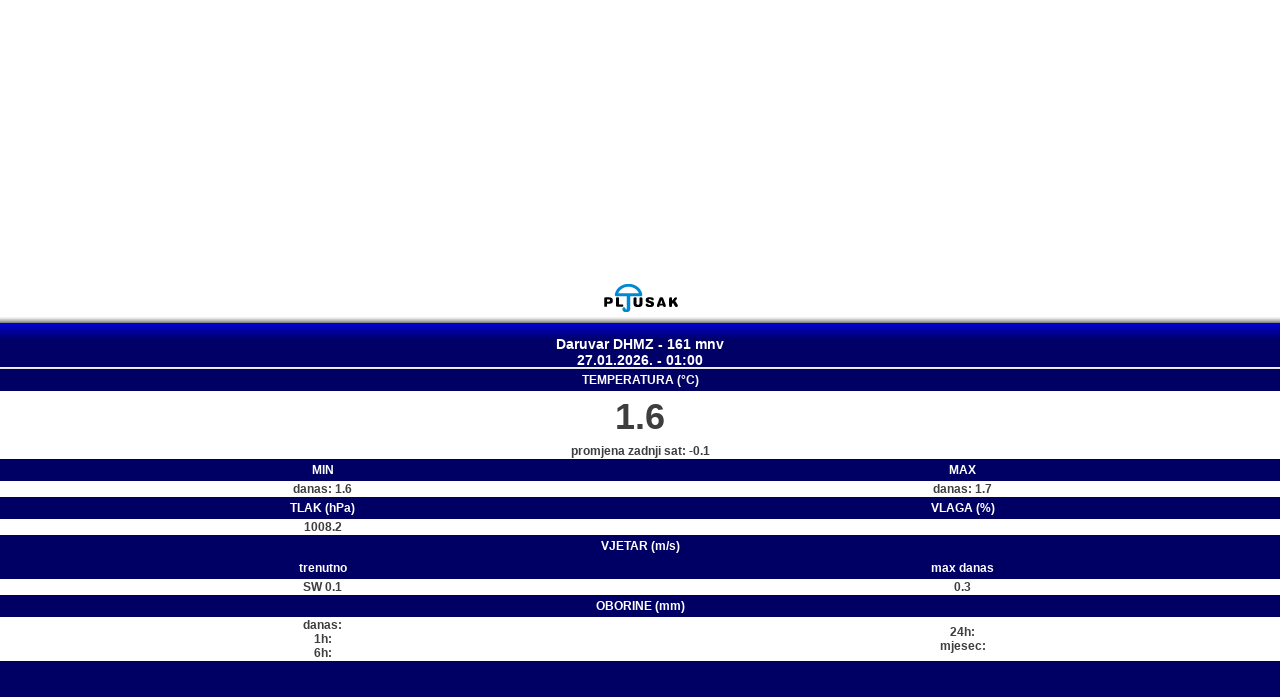

--- FILE ---
content_type: text/html; charset=UTF-8
request_url: https://pljusak.com/m/mobile.php?stanica=dhmz_daruvar
body_size: 2982
content:

<!DOCTYPE html>
<head>
<head>
<meta name="viewport" content="width=device-width, initial-scale=1.0"/>
<meta http-equiv="Content-Type" content="text/html; charset=utf-8" />
<link href="https://pljusak.com/m/m_stilovi.css" rel="stylesheet" type="text/css" />
<link rel="shortcut icon" href="https://pljusak.com/favicon.ico" />
<title>Daruvar DHMZ mobile</title>

<!-- Google Analytics Code - START --> 
<!-- Google tag (gtag.js) -->
<script async src="https://www.googletagmanager.com/gtag/js?id=G-MYBZC6B9LC"></script>
<script>
  window.dataLayer = window.dataLayer || [];
  function gtag(){dataLayer.push(arguments);}
  gtag('js', new Date());

  gtag('config', 'G-MYBZC6B9LC');
</script>
<!-- Google Analytics Code - STOP -->
</head>

<body>
<table cellpadding="1" cellspacing="0" id="mobiletablica">
<tr>
<td colspan="2" id="mobilelogo"><script async src="//pagead2.googlesyndication.com/pagead/js/adsbygoogle.js"></script>
<!-- open_adapt -->
<ins class="adsbygoogle"
     style="display:block"
     data-ad-client="ca-pub-6826524118670780"
     data-ad-slot="6533960764"
     data-ad-format="auto"></ins>
<script>
(adsbygoogle = window.adsbygoogle || []).push({});
</script></td>
</tr>
<tr>
<td colspan="2" id="mobilelogo"><a href="https://m.pljusak.com"><img src="https://pljusak.com/m/img/mbanner.png" alt="Pljusak.com" border="0" longdesc="https://m.pljusak.com" /></a>
</td>
</tr>
<tr>
<td colspan="2" id="mobilestanica"> Daruvar DHMZ - 161 mnv<br />27.01.2026. - 01:00 </td>
</tr>
<tr>
<td colspan="2" class="mobilenaslov">TEMPERATURA (°C)</td>
</tr>
<tr>
<td colspan="2" id="temp">1.6</td>
</tr>
<tr>
<td colspan="2" id="trendtemp">promjena zadnji sat: -0.1</td>
</tr>
</tr>
<tr>
<td class="mobilenaslov">MIN</td><td class="mobilenaslov">MAX</td>
</tr>
<tr>
<td class="mobilepodatak">danas: 1.6</td><td class="mobilepodatak">danas: 1.7</td>
</tr>
<tr>
<td class="mobilenaslov">TLAK (hPa)</td><td class="mobilenaslov">VLAGA (%)</td>
</tr>
<tr>
<td class="mobilepodatak">1008.2</td><td class="mobilepodatak"></td>
</tr>
<tr>
<td colspan="2" class="mobilenaslov">VJETAR (m/s)</td>
</tr>
<tr>
<td class="mobilenaslov">trenutno</td><td class="mobilenaslov">max danas</td>
</tr>
<tr>
<td class="mobilepodatak">SW 0.1</td><td class="mobilepodatak">0.3</td>
</tr>
<tr>
<td colspan="2" class="mobilenaslov">OBORINE (mm)</td>
</tr>
<tr>
<td class="mobilepodatak">danas: <br />1h: <br />6h: <br /></td><td class="mobilepodatak">24h: <br />mjesec: <br /></td>
</tr>
<tr><td colspan="2" align="center"><script async src="//pagead2.googlesyndication.com/pagead/js/adsbygoogle.js"></script>
<!-- open_adapt -->
<ins class="adsbygoogle"
     style="display:block"
     data-ad-client="ca-pub-6826524118670780"
     data-ad-slot="6533960764"
     data-ad-format="auto"></ins>
<script>
(adsbygoogle = window.adsbygoogle || []).push({});
</script></td>
</tr>
</table>
</body>
</html>

--- FILE ---
content_type: text/html; charset=utf-8
request_url: https://www.google.com/recaptcha/api2/aframe
body_size: 267
content:
<!DOCTYPE HTML><html><head><meta http-equiv="content-type" content="text/html; charset=UTF-8"></head><body><script nonce="18qBOMpTq8w1KqiUytLwLg">/** Anti-fraud and anti-abuse applications only. See google.com/recaptcha */ try{var clients={'sodar':'https://pagead2.googlesyndication.com/pagead/sodar?'};window.addEventListener("message",function(a){try{if(a.source===window.parent){var b=JSON.parse(a.data);var c=clients[b['id']];if(c){var d=document.createElement('img');d.src=c+b['params']+'&rc='+(localStorage.getItem("rc::a")?sessionStorage.getItem("rc::b"):"");window.document.body.appendChild(d);sessionStorage.setItem("rc::e",parseInt(sessionStorage.getItem("rc::e")||0)+1);localStorage.setItem("rc::h",'1769473751914');}}}catch(b){}});window.parent.postMessage("_grecaptcha_ready", "*");}catch(b){}</script></body></html>